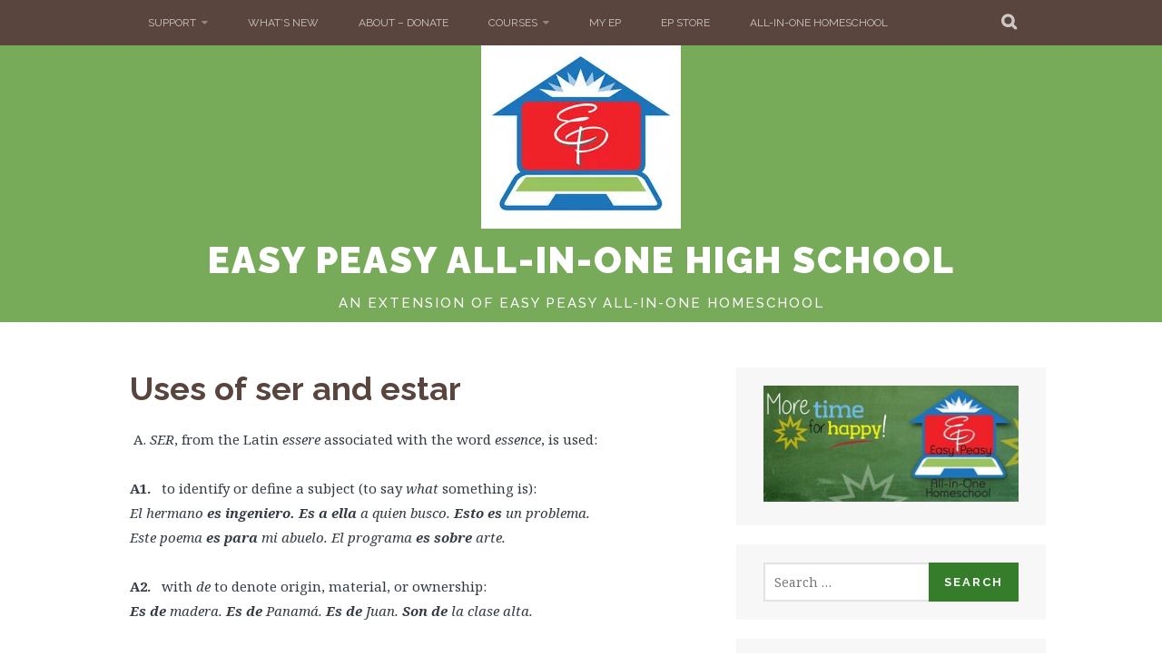

--- FILE ---
content_type: text/html; charset=UTF-8
request_url: https://allinonehighschool.com/uses-of-ser-and-estar/
body_size: 17177
content:
<!DOCTYPE html>
<html lang="en-US">
<head>
<meta charset="UTF-8">
<meta name="viewport" content="width=device-width, initial-scale=1">
<link rel="profile" href="http://gmpg.org/xfn/11">
<link rel="pingback" href="https://allinonehighschool.com/xmlrpc.php">
<title>Uses of ser and estar &#8211; Easy Peasy All-in-One High School</title>
<meta name='robots' content='max-image-preview:large' />
<link rel='dns-prefetch' href='//secure.gravatar.com' />
<link rel='dns-prefetch' href='//stats.wp.com' />
<link rel='dns-prefetch' href='//fonts-api.wp.com' />
<link rel='dns-prefetch' href='//widgets.wp.com' />
<link rel='dns-prefetch' href='//jetpack.wordpress.com' />
<link rel='dns-prefetch' href='//s0.wp.com' />
<link rel='dns-prefetch' href='//public-api.wordpress.com' />
<link rel='dns-prefetch' href='//0.gravatar.com' />
<link rel='dns-prefetch' href='//1.gravatar.com' />
<link rel='dns-prefetch' href='//2.gravatar.com' />
<link rel='preconnect' href='//i0.wp.com' />
<link rel='preconnect' href='//c0.wp.com' />
<link rel="alternate" type="application/rss+xml" title="Easy Peasy All-in-One High School &raquo; Feed" href="https://allinonehighschool.com/feed/" />
<link rel="alternate" type="application/rss+xml" title="Easy Peasy All-in-One High School &raquo; Comments Feed" href="https://allinonehighschool.com/comments/feed/" />
<link rel="alternate" title="oEmbed (JSON)" type="application/json+oembed" href="https://allinonehighschool.com/wp-json/oembed/1.0/embed?url=https%3A%2F%2Fallinonehighschool.com%2Fuses-of-ser-and-estar%2F" />
<link rel="alternate" title="oEmbed (XML)" type="text/xml+oembed" href="https://allinonehighschool.com/wp-json/oembed/1.0/embed?url=https%3A%2F%2Fallinonehighschool.com%2Fuses-of-ser-and-estar%2F&#038;format=xml" />
<link rel='stylesheet' id='all-css-dc19abd05dd765a62cefff8cfbffaf96' href='https://allinonehighschool.com/_static/??-eJyFkMuOQjEIQH9IJMb42Bg/xdSWUbS0jVCrfz+914VxMuqGBDgcCK2Az8koGUqFEuuBk2IrPose8Uop5Au6almcGXs0uhkIBXbQOBzIQO0eSdFrH3tUBmba80l7yp9mKDlGxTFCp/6SdiTpvhJdotH60xvgGmkW+giPl7xbfCIrzp9RcqjDvZHPPf478iLl5B8UjE/5pt8N/L5yDKh1r/7CxTh34CWbCqfBtJXNbLVcL5br+WL1C+y5lqY=' type='text/css' media='all' />
<style id='wp-polls-inline-css'>
.wp-polls .pollbar {
	margin: 1px;
	font-size: 6px;
	line-height: 8px;
	height: 8px;
	background-image: url('https://allinonehighschool.com/wp-content/plugins/wp-polls/images/default/pollbg.gif');
	border: 1px solid #c8c8c8;
}

/*# sourceURL=wp-polls-inline-css */
</style>
<style id='wp-img-auto-sizes-contain-inline-css'>
img:is([sizes=auto i],[sizes^="auto," i]){contain-intrinsic-size:3000px 1500px}
/*# sourceURL=wp-img-auto-sizes-contain-inline-css */
</style>
<style id='wp-emoji-styles-inline-css'>

	img.wp-smiley, img.emoji {
		display: inline !important;
		border: none !important;
		box-shadow: none !important;
		height: 1em !important;
		width: 1em !important;
		margin: 0 0.07em !important;
		vertical-align: -0.1em !important;
		background: none !important;
		padding: 0 !important;
	}
/*# sourceURL=wp-emoji-styles-inline-css */
</style>
<style id='wp-block-library-inline-css'>
:root{--wp-block-synced-color:#7a00df;--wp-block-synced-color--rgb:122,0,223;--wp-bound-block-color:var(--wp-block-synced-color);--wp-editor-canvas-background:#ddd;--wp-admin-theme-color:#007cba;--wp-admin-theme-color--rgb:0,124,186;--wp-admin-theme-color-darker-10:#006ba1;--wp-admin-theme-color-darker-10--rgb:0,107,160.5;--wp-admin-theme-color-darker-20:#005a87;--wp-admin-theme-color-darker-20--rgb:0,90,135;--wp-admin-border-width-focus:2px}@media (min-resolution:192dpi){:root{--wp-admin-border-width-focus:1.5px}}.wp-element-button{cursor:pointer}:root .has-very-light-gray-background-color{background-color:#eee}:root .has-very-dark-gray-background-color{background-color:#313131}:root .has-very-light-gray-color{color:#eee}:root .has-very-dark-gray-color{color:#313131}:root .has-vivid-green-cyan-to-vivid-cyan-blue-gradient-background{background:linear-gradient(135deg,#00d084,#0693e3)}:root .has-purple-crush-gradient-background{background:linear-gradient(135deg,#34e2e4,#4721fb 50%,#ab1dfe)}:root .has-hazy-dawn-gradient-background{background:linear-gradient(135deg,#faaca8,#dad0ec)}:root .has-subdued-olive-gradient-background{background:linear-gradient(135deg,#fafae1,#67a671)}:root .has-atomic-cream-gradient-background{background:linear-gradient(135deg,#fdd79a,#004a59)}:root .has-nightshade-gradient-background{background:linear-gradient(135deg,#330968,#31cdcf)}:root .has-midnight-gradient-background{background:linear-gradient(135deg,#020381,#2874fc)}:root{--wp--preset--font-size--normal:16px;--wp--preset--font-size--huge:42px}.has-regular-font-size{font-size:1em}.has-larger-font-size{font-size:2.625em}.has-normal-font-size{font-size:var(--wp--preset--font-size--normal)}.has-huge-font-size{font-size:var(--wp--preset--font-size--huge)}.has-text-align-center{text-align:center}.has-text-align-left{text-align:left}.has-text-align-right{text-align:right}.has-fit-text{white-space:nowrap!important}#end-resizable-editor-section{display:none}.aligncenter{clear:both}.items-justified-left{justify-content:flex-start}.items-justified-center{justify-content:center}.items-justified-right{justify-content:flex-end}.items-justified-space-between{justify-content:space-between}.screen-reader-text{border:0;clip-path:inset(50%);height:1px;margin:-1px;overflow:hidden;padding:0;position:absolute;width:1px;word-wrap:normal!important}.screen-reader-text:focus{background-color:#ddd;clip-path:none;color:#444;display:block;font-size:1em;height:auto;left:5px;line-height:normal;padding:15px 23px 14px;text-decoration:none;top:5px;width:auto;z-index:100000}html :where(.has-border-color){border-style:solid}html :where([style*=border-top-color]){border-top-style:solid}html :where([style*=border-right-color]){border-right-style:solid}html :where([style*=border-bottom-color]){border-bottom-style:solid}html :where([style*=border-left-color]){border-left-style:solid}html :where([style*=border-width]){border-style:solid}html :where([style*=border-top-width]){border-top-style:solid}html :where([style*=border-right-width]){border-right-style:solid}html :where([style*=border-bottom-width]){border-bottom-style:solid}html :where([style*=border-left-width]){border-left-style:solid}html :where(img[class*=wp-image-]){height:auto;max-width:100%}:where(figure){margin:0 0 1em}html :where(.is-position-sticky){--wp-admin--admin-bar--position-offset:var(--wp-admin--admin-bar--height,0px)}@media screen and (max-width:600px){html :where(.is-position-sticky){--wp-admin--admin-bar--position-offset:0px}}
.has-text-align-justify{text-align:justify;}

/*# sourceURL=wp-block-library-inline-css */
</style><style id='global-styles-inline-css'>
:root{--wp--preset--aspect-ratio--square: 1;--wp--preset--aspect-ratio--4-3: 4/3;--wp--preset--aspect-ratio--3-4: 3/4;--wp--preset--aspect-ratio--3-2: 3/2;--wp--preset--aspect-ratio--2-3: 2/3;--wp--preset--aspect-ratio--16-9: 16/9;--wp--preset--aspect-ratio--9-16: 9/16;--wp--preset--color--black: #000000;--wp--preset--color--cyan-bluish-gray: #abb8c3;--wp--preset--color--white: #ffffff;--wp--preset--color--pale-pink: #f78da7;--wp--preset--color--vivid-red: #cf2e2e;--wp--preset--color--luminous-vivid-orange: #ff6900;--wp--preset--color--luminous-vivid-amber: #fcb900;--wp--preset--color--light-green-cyan: #7bdcb5;--wp--preset--color--vivid-green-cyan: #00d084;--wp--preset--color--pale-cyan-blue: #8ed1fc;--wp--preset--color--vivid-cyan-blue: #0693e3;--wp--preset--color--vivid-purple: #9b51e0;--wp--preset--gradient--vivid-cyan-blue-to-vivid-purple: linear-gradient(135deg,rgb(6,147,227) 0%,rgb(155,81,224) 100%);--wp--preset--gradient--light-green-cyan-to-vivid-green-cyan: linear-gradient(135deg,rgb(122,220,180) 0%,rgb(0,208,130) 100%);--wp--preset--gradient--luminous-vivid-amber-to-luminous-vivid-orange: linear-gradient(135deg,rgb(252,185,0) 0%,rgb(255,105,0) 100%);--wp--preset--gradient--luminous-vivid-orange-to-vivid-red: linear-gradient(135deg,rgb(255,105,0) 0%,rgb(207,46,46) 100%);--wp--preset--gradient--very-light-gray-to-cyan-bluish-gray: linear-gradient(135deg,rgb(238,238,238) 0%,rgb(169,184,195) 100%);--wp--preset--gradient--cool-to-warm-spectrum: linear-gradient(135deg,rgb(74,234,220) 0%,rgb(151,120,209) 20%,rgb(207,42,186) 40%,rgb(238,44,130) 60%,rgb(251,105,98) 80%,rgb(254,248,76) 100%);--wp--preset--gradient--blush-light-purple: linear-gradient(135deg,rgb(255,206,236) 0%,rgb(152,150,240) 100%);--wp--preset--gradient--blush-bordeaux: linear-gradient(135deg,rgb(254,205,165) 0%,rgb(254,45,45) 50%,rgb(107,0,62) 100%);--wp--preset--gradient--luminous-dusk: linear-gradient(135deg,rgb(255,203,112) 0%,rgb(199,81,192) 50%,rgb(65,88,208) 100%);--wp--preset--gradient--pale-ocean: linear-gradient(135deg,rgb(255,245,203) 0%,rgb(182,227,212) 50%,rgb(51,167,181) 100%);--wp--preset--gradient--electric-grass: linear-gradient(135deg,rgb(202,248,128) 0%,rgb(113,206,126) 100%);--wp--preset--gradient--midnight: linear-gradient(135deg,rgb(2,3,129) 0%,rgb(40,116,252) 100%);--wp--preset--font-size--small: 13px;--wp--preset--font-size--medium: 20px;--wp--preset--font-size--large: 36px;--wp--preset--font-size--x-large: 42px;--wp--preset--font-family--albert-sans: 'Albert Sans', sans-serif;--wp--preset--font-family--alegreya: Alegreya, serif;--wp--preset--font-family--arvo: Arvo, serif;--wp--preset--font-family--bodoni-moda: 'Bodoni Moda', serif;--wp--preset--font-family--bricolage-grotesque: 'Bricolage Grotesque', sans-serif;--wp--preset--font-family--cabin: Cabin, sans-serif;--wp--preset--font-family--chivo: Chivo, sans-serif;--wp--preset--font-family--commissioner: Commissioner, sans-serif;--wp--preset--font-family--cormorant: Cormorant, serif;--wp--preset--font-family--courier-prime: 'Courier Prime', monospace;--wp--preset--font-family--crimson-pro: 'Crimson Pro', serif;--wp--preset--font-family--dm-mono: 'DM Mono', monospace;--wp--preset--font-family--dm-sans: 'DM Sans', sans-serif;--wp--preset--font-family--dm-serif-display: 'DM Serif Display', serif;--wp--preset--font-family--domine: Domine, serif;--wp--preset--font-family--eb-garamond: 'EB Garamond', serif;--wp--preset--font-family--epilogue: Epilogue, sans-serif;--wp--preset--font-family--fahkwang: Fahkwang, sans-serif;--wp--preset--font-family--figtree: Figtree, sans-serif;--wp--preset--font-family--fira-sans: 'Fira Sans', sans-serif;--wp--preset--font-family--fjalla-one: 'Fjalla One', sans-serif;--wp--preset--font-family--fraunces: Fraunces, serif;--wp--preset--font-family--gabarito: Gabarito, system-ui;--wp--preset--font-family--ibm-plex-mono: 'IBM Plex Mono', monospace;--wp--preset--font-family--ibm-plex-sans: 'IBM Plex Sans', sans-serif;--wp--preset--font-family--ibarra-real-nova: 'Ibarra Real Nova', serif;--wp--preset--font-family--instrument-serif: 'Instrument Serif', serif;--wp--preset--font-family--inter: Inter, sans-serif;--wp--preset--font-family--josefin-sans: 'Josefin Sans', sans-serif;--wp--preset--font-family--jost: Jost, sans-serif;--wp--preset--font-family--libre-baskerville: 'Libre Baskerville', serif;--wp--preset--font-family--libre-franklin: 'Libre Franklin', sans-serif;--wp--preset--font-family--literata: Literata, serif;--wp--preset--font-family--lora: Lora, serif;--wp--preset--font-family--merriweather: Merriweather, serif;--wp--preset--font-family--montserrat: Montserrat, sans-serif;--wp--preset--font-family--newsreader: Newsreader, serif;--wp--preset--font-family--noto-sans-mono: 'Noto Sans Mono', sans-serif;--wp--preset--font-family--nunito: Nunito, sans-serif;--wp--preset--font-family--open-sans: 'Open Sans', sans-serif;--wp--preset--font-family--overpass: Overpass, sans-serif;--wp--preset--font-family--pt-serif: 'PT Serif', serif;--wp--preset--font-family--petrona: Petrona, serif;--wp--preset--font-family--piazzolla: Piazzolla, serif;--wp--preset--font-family--playfair-display: 'Playfair Display', serif;--wp--preset--font-family--plus-jakarta-sans: 'Plus Jakarta Sans', sans-serif;--wp--preset--font-family--poppins: Poppins, sans-serif;--wp--preset--font-family--raleway: Raleway, sans-serif;--wp--preset--font-family--roboto: Roboto, sans-serif;--wp--preset--font-family--roboto-slab: 'Roboto Slab', serif;--wp--preset--font-family--rubik: Rubik, sans-serif;--wp--preset--font-family--rufina: Rufina, serif;--wp--preset--font-family--sora: Sora, sans-serif;--wp--preset--font-family--source-sans-3: 'Source Sans 3', sans-serif;--wp--preset--font-family--source-serif-4: 'Source Serif 4', serif;--wp--preset--font-family--space-mono: 'Space Mono', monospace;--wp--preset--font-family--syne: Syne, sans-serif;--wp--preset--font-family--texturina: Texturina, serif;--wp--preset--font-family--urbanist: Urbanist, sans-serif;--wp--preset--font-family--work-sans: 'Work Sans', sans-serif;--wp--preset--spacing--20: 0.44rem;--wp--preset--spacing--30: 0.67rem;--wp--preset--spacing--40: 1rem;--wp--preset--spacing--50: 1.5rem;--wp--preset--spacing--60: 2.25rem;--wp--preset--spacing--70: 3.38rem;--wp--preset--spacing--80: 5.06rem;--wp--preset--shadow--natural: 6px 6px 9px rgba(0, 0, 0, 0.2);--wp--preset--shadow--deep: 12px 12px 50px rgba(0, 0, 0, 0.4);--wp--preset--shadow--sharp: 6px 6px 0px rgba(0, 0, 0, 0.2);--wp--preset--shadow--outlined: 6px 6px 0px -3px rgb(255, 255, 255), 6px 6px rgb(0, 0, 0);--wp--preset--shadow--crisp: 6px 6px 0px rgb(0, 0, 0);}:where(.is-layout-flex){gap: 0.5em;}:where(.is-layout-grid){gap: 0.5em;}body .is-layout-flex{display: flex;}.is-layout-flex{flex-wrap: wrap;align-items: center;}.is-layout-flex > :is(*, div){margin: 0;}body .is-layout-grid{display: grid;}.is-layout-grid > :is(*, div){margin: 0;}:where(.wp-block-columns.is-layout-flex){gap: 2em;}:where(.wp-block-columns.is-layout-grid){gap: 2em;}:where(.wp-block-post-template.is-layout-flex){gap: 1.25em;}:where(.wp-block-post-template.is-layout-grid){gap: 1.25em;}.has-black-color{color: var(--wp--preset--color--black) !important;}.has-cyan-bluish-gray-color{color: var(--wp--preset--color--cyan-bluish-gray) !important;}.has-white-color{color: var(--wp--preset--color--white) !important;}.has-pale-pink-color{color: var(--wp--preset--color--pale-pink) !important;}.has-vivid-red-color{color: var(--wp--preset--color--vivid-red) !important;}.has-luminous-vivid-orange-color{color: var(--wp--preset--color--luminous-vivid-orange) !important;}.has-luminous-vivid-amber-color{color: var(--wp--preset--color--luminous-vivid-amber) !important;}.has-light-green-cyan-color{color: var(--wp--preset--color--light-green-cyan) !important;}.has-vivid-green-cyan-color{color: var(--wp--preset--color--vivid-green-cyan) !important;}.has-pale-cyan-blue-color{color: var(--wp--preset--color--pale-cyan-blue) !important;}.has-vivid-cyan-blue-color{color: var(--wp--preset--color--vivid-cyan-blue) !important;}.has-vivid-purple-color{color: var(--wp--preset--color--vivid-purple) !important;}.has-black-background-color{background-color: var(--wp--preset--color--black) !important;}.has-cyan-bluish-gray-background-color{background-color: var(--wp--preset--color--cyan-bluish-gray) !important;}.has-white-background-color{background-color: var(--wp--preset--color--white) !important;}.has-pale-pink-background-color{background-color: var(--wp--preset--color--pale-pink) !important;}.has-vivid-red-background-color{background-color: var(--wp--preset--color--vivid-red) !important;}.has-luminous-vivid-orange-background-color{background-color: var(--wp--preset--color--luminous-vivid-orange) !important;}.has-luminous-vivid-amber-background-color{background-color: var(--wp--preset--color--luminous-vivid-amber) !important;}.has-light-green-cyan-background-color{background-color: var(--wp--preset--color--light-green-cyan) !important;}.has-vivid-green-cyan-background-color{background-color: var(--wp--preset--color--vivid-green-cyan) !important;}.has-pale-cyan-blue-background-color{background-color: var(--wp--preset--color--pale-cyan-blue) !important;}.has-vivid-cyan-blue-background-color{background-color: var(--wp--preset--color--vivid-cyan-blue) !important;}.has-vivid-purple-background-color{background-color: var(--wp--preset--color--vivid-purple) !important;}.has-black-border-color{border-color: var(--wp--preset--color--black) !important;}.has-cyan-bluish-gray-border-color{border-color: var(--wp--preset--color--cyan-bluish-gray) !important;}.has-white-border-color{border-color: var(--wp--preset--color--white) !important;}.has-pale-pink-border-color{border-color: var(--wp--preset--color--pale-pink) !important;}.has-vivid-red-border-color{border-color: var(--wp--preset--color--vivid-red) !important;}.has-luminous-vivid-orange-border-color{border-color: var(--wp--preset--color--luminous-vivid-orange) !important;}.has-luminous-vivid-amber-border-color{border-color: var(--wp--preset--color--luminous-vivid-amber) !important;}.has-light-green-cyan-border-color{border-color: var(--wp--preset--color--light-green-cyan) !important;}.has-vivid-green-cyan-border-color{border-color: var(--wp--preset--color--vivid-green-cyan) !important;}.has-pale-cyan-blue-border-color{border-color: var(--wp--preset--color--pale-cyan-blue) !important;}.has-vivid-cyan-blue-border-color{border-color: var(--wp--preset--color--vivid-cyan-blue) !important;}.has-vivid-purple-border-color{border-color: var(--wp--preset--color--vivid-purple) !important;}.has-vivid-cyan-blue-to-vivid-purple-gradient-background{background: var(--wp--preset--gradient--vivid-cyan-blue-to-vivid-purple) !important;}.has-light-green-cyan-to-vivid-green-cyan-gradient-background{background: var(--wp--preset--gradient--light-green-cyan-to-vivid-green-cyan) !important;}.has-luminous-vivid-amber-to-luminous-vivid-orange-gradient-background{background: var(--wp--preset--gradient--luminous-vivid-amber-to-luminous-vivid-orange) !important;}.has-luminous-vivid-orange-to-vivid-red-gradient-background{background: var(--wp--preset--gradient--luminous-vivid-orange-to-vivid-red) !important;}.has-very-light-gray-to-cyan-bluish-gray-gradient-background{background: var(--wp--preset--gradient--very-light-gray-to-cyan-bluish-gray) !important;}.has-cool-to-warm-spectrum-gradient-background{background: var(--wp--preset--gradient--cool-to-warm-spectrum) !important;}.has-blush-light-purple-gradient-background{background: var(--wp--preset--gradient--blush-light-purple) !important;}.has-blush-bordeaux-gradient-background{background: var(--wp--preset--gradient--blush-bordeaux) !important;}.has-luminous-dusk-gradient-background{background: var(--wp--preset--gradient--luminous-dusk) !important;}.has-pale-ocean-gradient-background{background: var(--wp--preset--gradient--pale-ocean) !important;}.has-electric-grass-gradient-background{background: var(--wp--preset--gradient--electric-grass) !important;}.has-midnight-gradient-background{background: var(--wp--preset--gradient--midnight) !important;}.has-small-font-size{font-size: var(--wp--preset--font-size--small) !important;}.has-medium-font-size{font-size: var(--wp--preset--font-size--medium) !important;}.has-large-font-size{font-size: var(--wp--preset--font-size--large) !important;}.has-x-large-font-size{font-size: var(--wp--preset--font-size--x-large) !important;}.has-albert-sans-font-family{font-family: var(--wp--preset--font-family--albert-sans) !important;}.has-alegreya-font-family{font-family: var(--wp--preset--font-family--alegreya) !important;}.has-arvo-font-family{font-family: var(--wp--preset--font-family--arvo) !important;}.has-bodoni-moda-font-family{font-family: var(--wp--preset--font-family--bodoni-moda) !important;}.has-bricolage-grotesque-font-family{font-family: var(--wp--preset--font-family--bricolage-grotesque) !important;}.has-cabin-font-family{font-family: var(--wp--preset--font-family--cabin) !important;}.has-chivo-font-family{font-family: var(--wp--preset--font-family--chivo) !important;}.has-commissioner-font-family{font-family: var(--wp--preset--font-family--commissioner) !important;}.has-cormorant-font-family{font-family: var(--wp--preset--font-family--cormorant) !important;}.has-courier-prime-font-family{font-family: var(--wp--preset--font-family--courier-prime) !important;}.has-crimson-pro-font-family{font-family: var(--wp--preset--font-family--crimson-pro) !important;}.has-dm-mono-font-family{font-family: var(--wp--preset--font-family--dm-mono) !important;}.has-dm-sans-font-family{font-family: var(--wp--preset--font-family--dm-sans) !important;}.has-dm-serif-display-font-family{font-family: var(--wp--preset--font-family--dm-serif-display) !important;}.has-domine-font-family{font-family: var(--wp--preset--font-family--domine) !important;}.has-eb-garamond-font-family{font-family: var(--wp--preset--font-family--eb-garamond) !important;}.has-epilogue-font-family{font-family: var(--wp--preset--font-family--epilogue) !important;}.has-fahkwang-font-family{font-family: var(--wp--preset--font-family--fahkwang) !important;}.has-figtree-font-family{font-family: var(--wp--preset--font-family--figtree) !important;}.has-fira-sans-font-family{font-family: var(--wp--preset--font-family--fira-sans) !important;}.has-fjalla-one-font-family{font-family: var(--wp--preset--font-family--fjalla-one) !important;}.has-fraunces-font-family{font-family: var(--wp--preset--font-family--fraunces) !important;}.has-gabarito-font-family{font-family: var(--wp--preset--font-family--gabarito) !important;}.has-ibm-plex-mono-font-family{font-family: var(--wp--preset--font-family--ibm-plex-mono) !important;}.has-ibm-plex-sans-font-family{font-family: var(--wp--preset--font-family--ibm-plex-sans) !important;}.has-ibarra-real-nova-font-family{font-family: var(--wp--preset--font-family--ibarra-real-nova) !important;}.has-instrument-serif-font-family{font-family: var(--wp--preset--font-family--instrument-serif) !important;}.has-inter-font-family{font-family: var(--wp--preset--font-family--inter) !important;}.has-josefin-sans-font-family{font-family: var(--wp--preset--font-family--josefin-sans) !important;}.has-jost-font-family{font-family: var(--wp--preset--font-family--jost) !important;}.has-libre-baskerville-font-family{font-family: var(--wp--preset--font-family--libre-baskerville) !important;}.has-libre-franklin-font-family{font-family: var(--wp--preset--font-family--libre-franklin) !important;}.has-literata-font-family{font-family: var(--wp--preset--font-family--literata) !important;}.has-lora-font-family{font-family: var(--wp--preset--font-family--lora) !important;}.has-merriweather-font-family{font-family: var(--wp--preset--font-family--merriweather) !important;}.has-montserrat-font-family{font-family: var(--wp--preset--font-family--montserrat) !important;}.has-newsreader-font-family{font-family: var(--wp--preset--font-family--newsreader) !important;}.has-noto-sans-mono-font-family{font-family: var(--wp--preset--font-family--noto-sans-mono) !important;}.has-nunito-font-family{font-family: var(--wp--preset--font-family--nunito) !important;}.has-open-sans-font-family{font-family: var(--wp--preset--font-family--open-sans) !important;}.has-overpass-font-family{font-family: var(--wp--preset--font-family--overpass) !important;}.has-pt-serif-font-family{font-family: var(--wp--preset--font-family--pt-serif) !important;}.has-petrona-font-family{font-family: var(--wp--preset--font-family--petrona) !important;}.has-piazzolla-font-family{font-family: var(--wp--preset--font-family--piazzolla) !important;}.has-playfair-display-font-family{font-family: var(--wp--preset--font-family--playfair-display) !important;}.has-plus-jakarta-sans-font-family{font-family: var(--wp--preset--font-family--plus-jakarta-sans) !important;}.has-poppins-font-family{font-family: var(--wp--preset--font-family--poppins) !important;}.has-raleway-font-family{font-family: var(--wp--preset--font-family--raleway) !important;}.has-roboto-font-family{font-family: var(--wp--preset--font-family--roboto) !important;}.has-roboto-slab-font-family{font-family: var(--wp--preset--font-family--roboto-slab) !important;}.has-rubik-font-family{font-family: var(--wp--preset--font-family--rubik) !important;}.has-rufina-font-family{font-family: var(--wp--preset--font-family--rufina) !important;}.has-sora-font-family{font-family: var(--wp--preset--font-family--sora) !important;}.has-source-sans-3-font-family{font-family: var(--wp--preset--font-family--source-sans-3) !important;}.has-source-serif-4-font-family{font-family: var(--wp--preset--font-family--source-serif-4) !important;}.has-space-mono-font-family{font-family: var(--wp--preset--font-family--space-mono) !important;}.has-syne-font-family{font-family: var(--wp--preset--font-family--syne) !important;}.has-texturina-font-family{font-family: var(--wp--preset--font-family--texturina) !important;}.has-urbanist-font-family{font-family: var(--wp--preset--font-family--urbanist) !important;}.has-work-sans-font-family{font-family: var(--wp--preset--font-family--work-sans) !important;}
/*# sourceURL=global-styles-inline-css */
</style>

<style id='classic-theme-styles-inline-css'>
/*! This file is auto-generated */
.wp-block-button__link{color:#fff;background-color:#32373c;border-radius:9999px;box-shadow:none;text-decoration:none;padding:calc(.667em + 2px) calc(1.333em + 2px);font-size:1.125em}.wp-block-file__button{background:#32373c;color:#fff;text-decoration:none}
/*# sourceURL=/wp-includes/css/classic-themes.min.css */
</style>
<link rel='stylesheet' id='plane-fonts-css' href='https://fonts-api.wp.com/css?family=Raleway%3A400%2C500%2C700%2C900%7CNoto+Serif%3A400%2C700%2C400italic%2C700italic&#038;subset=latin%2Clatin-ext&#038;ver=6.9' media='all' />
<style id='jetpack-global-styles-frontend-style-inline-css'>
:root { --font-headings: unset; --font-base: unset; --font-headings-default: -apple-system,BlinkMacSystemFont,"Segoe UI",Roboto,Oxygen-Sans,Ubuntu,Cantarell,"Helvetica Neue",sans-serif; --font-base-default: -apple-system,BlinkMacSystemFont,"Segoe UI",Roboto,Oxygen-Sans,Ubuntu,Cantarell,"Helvetica Neue",sans-serif;}
/*# sourceURL=jetpack-global-styles-frontend-style-inline-css */
</style>
<script type="text/javascript" id="jetpack-mu-wpcom-settings-js-before">
/* <![CDATA[ */
var JETPACK_MU_WPCOM_SETTINGS = {"assetsUrl":"https://allinonehighschool.com/wp-content/mu-plugins/wpcomsh/jetpack_vendor/automattic/jetpack-mu-wpcom/src/build/"};
//# sourceURL=jetpack-mu-wpcom-settings-js-before
/* ]]> */
</script>
<script type="text/javascript" src="https://allinonehighschool.com/wp-includes/js/jquery/jquery.min.js?ver=3.7.1" id="jquery-core-js"></script>
<script type='text/javascript'  src='https://allinonehighschool.com/wp-includes/js/jquery/jquery-migrate.min.js?m=1686289764'></script>
<link rel="https://api.w.org/" href="https://allinonehighschool.com/wp-json/" /><link rel="alternate" title="JSON" type="application/json" href="https://allinonehighschool.com/wp-json/wp/v2/pages/13297" /><link rel="EditURI" type="application/rsd+xml" title="RSD" href="https://allinonehighschool.com/xmlrpc.php?rsd" />

<link rel="canonical" href="https://allinonehighschool.com/uses-of-ser-and-estar/" />
<link rel='shortlink' href='https://wp.me/P3x57Z-3st' />
	<style>img#wpstats{display:none}</style>
		<meta name="description" content=" A. SER, from the Latin essere associated with the word essence, is used: A1.   to identify or define a subject (to say what something is): El hermano es ingeniero. Es a ella a quien busco. Esto es un problema. Este poema es para mi abuelo. El programa es sobre arte. A2.   with de to denote origin, material, or ownership: Es de madera. Es de Panamá. Es de Juan. Son de la clase alta. A3.   only with adjectives that denote essential or defining qualities&hellip;" />
<link rel="amphtml" href="https://allinonehighschool.com/uses-of-ser-and-estar/?amp">
<!-- Jetpack Open Graph Tags -->
<meta property="og:type" content="article" />
<meta property="og:title" content="Uses of ser and estar" />
<meta property="og:url" content="https://allinonehighschool.com/uses-of-ser-and-estar/" />
<meta property="og:description" content=" A. SER, from the Latin essere associated with the word essence, is used: A1.   to identify or define a subject (to say what something is): El hermano es ingeniero. Es a ella a quien busco. Esto es…" />
<meta property="article:published_time" content="2018-11-13T20:21:44+00:00" />
<meta property="article:modified_time" content="2018-11-13T20:21:44+00:00" />
<meta property="og:site_name" content="Easy Peasy All-in-One High School" />
<meta property="og:image" content="https://web.archive.org/web/20180327095513/http://www.bowdoin.edu:80/hispanic-studies/tools/imindex/flechder.gif" />
<meta property="og:image:width" content="5" />
<meta property="og:image:height" content="8" />
<meta property="og:image:alt" content="~" />
<meta property="og:locale" content="en_US" />
<meta name="twitter:text:title" content="Uses of ser and estar" />
<meta name="twitter:image" content="https://web.archive.org/web/20180327095513/http://www.bowdoin.edu:80/hispanic-studies/tools/imindex/flechder.gif?w=144" />
<meta name="twitter:image:alt" content="~" />
<meta name="twitter:card" content="summary" />

<!-- End Jetpack Open Graph Tags -->
<style type="text/css" id="custom-colors-css">.site-main .post-navigation a:hover{background-color:transparent !important}@media only screen and (min-width:767px){.nav-menu ul ul a{color:#333}}@media only screen and (max-width:767px){.nav-menu ul ul li:hover>a,.nav-menu ul ul li.current_page_item>a,.nav-menu ul ul li.current-menu-item>a,.nav-menu ul ul li.current-menu-ancestor>a,.nav-menu ul ul li.current_page_ancestor>a,.nav-menu ul ul li.current-post-parent>a{opacity:1}}.site-footer,.footer-widget-area .widget-title,.site-footer a:hover{color:#fff}.nav-menu>ul>li>a{color:#fff}.site-title a,.site-title a:hover{color:#2d2d2d}.site-main .post-navigation a:hover,.site-main .post-navigation a:focus{background:#f7f7f7}blockquote p{color:#828a8c}blockquote cite{color:#384750}.site-description{color:#272e34}.site-top,.site-footer,.search-expand{background-color:#59453e}h1,h2,h3,h4,h5,h6,.entry-title a{color:#59453e}.entry-meta a:hover,.entry-meta a:focus,.page-links a{color:#59453e}.site-main .comment-navigation a,.site-main .paging-navigation a,.site-main .post-navigation a,.site-main .post-navigation .meta-nav{color:#59453e}.widget-title a{color:#59453e}a,.site-main .post-navigation a,.entry-meta,.comment-meta{color:#0874a9}.widget_flickr #flickr_badge_uber_wrapper td a:last-child{color:#0770a5}button,input[type=button],input[type=reset],input[type=submit],#infinite-handle span{background-color:#357c2b}.more-link a:hover,.more-link a:focus,.page-links a:hover,.page-links a:focus{background-color:#357c2b}.site-main .comment-navigation a:hover,.site-main .comment-navigation a:focus,.site-main .paging-navigation a:hover,.site-main .paging-navigation a:focus,.site-main .post-navigation a:hover,.site-main .post-navigation a:focus{background-color:#357c2b}a:hover,a:active,.menu ul ul li>a:hover,.nav-menu ul ul li:hover>a,.nav-menu ul ul li.focus a,.nav-menu ul ul li.current_page_item>a,.nav-menu ul ul li.current-menu-item>a,.nav-menu ul ul li.current-menu-ancestor>a,.nav-menu ul ul li.current_page_ancestor>a,.nav-menu ul ul li.current-post-parent>a,.entry-title a:hover,.entry-title a:focus{color:#357c2b}.site-main .post-navigation a:hover,.site-main .post-navigation a:focus{color:#327929}.widget_flickr #flickr_badge_uber_wrapper td a:last-child:hover{color:#327929}.site-header{background-color:#77ab59}.site-footer a{color:#abcb99}.footer-widget-area .widget_flickr #flickr_badge_uber_wrapper td a:last-child{color:#abcb99}</style>
<link rel="icon" href="https://i0.wp.com/allinonehighschool.com/wp-content/uploads/2017/03/cropped-eplogofinalnowords-01-1.jpg?fit=32%2C32&#038;ssl=1" sizes="32x32" />
<link rel="icon" href="https://i0.wp.com/allinonehighschool.com/wp-content/uploads/2017/03/cropped-eplogofinalnowords-01-1.jpg?fit=192%2C192&#038;ssl=1" sizes="192x192" />
<link rel="apple-touch-icon" href="https://i0.wp.com/allinonehighschool.com/wp-content/uploads/2017/03/cropped-eplogofinalnowords-01-1.jpg?fit=180%2C180&#038;ssl=1" />
<meta name="msapplication-TileImage" content="https://i0.wp.com/allinonehighschool.com/wp-content/uploads/2017/03/cropped-eplogofinalnowords-01-1.jpg?fit=270%2C270&#038;ssl=1" />
<style type="text/css" id="wp-custom-css">/*
Welcome to Custom CSS!

To learn how this works, see http://wp.me/PEmnE-Bt
*/
/*Background Color #FFBF00 yellow*/
.page-id-7587,
.page-id-25271,
.page-id-27347,
.page-id-20495,
.page-id-54794,
.page-id-8670,
.page-id-63057,
.page-id-8429,
.page-id-13232,
.page-id-22007,
.page-id-9442,
.page-id-9308,
.page-id-29695,
.page-id-7319,
.page-id-32561,
.page-id-31309,
.page-id-38146,
.page-id-38387,
.page-id-39154,
.page-id-38804,
.page-id-39281,
.page-id-39350,
.page-id-39359,
.page-id-39372,
.page-id-39381,
.page-id-39394,
.page-id-39401,
.page-id-39424,
.page-id-40167{
border: 20px solid #EE4B2B;
}
/*end Background Color*/

.site-title a, .site-description {
	color: white;
}
.site-title {
	font-size: 4rem;
}

.site-header {
	min-height: 0;
	padding: 0;
}

.site-header .site-branding {
    padding: 0 0;
}

.site-title a, .site-description {
	color: white;  text-decoration: none;
}

h1 a {text-decoration: none;}
h2 a {text-decoration: none;}

a {text-decoration: underline;}

.menu-side-bar-container a {text-decoration:  none;}</style></head>

<body class="wp-singular page-template-default page page-id-13297 wp-custom-logo wp-theme-plane comments-closed custom-colors has-site-logo">
	<a class="skip-link screen-reader-text" href="#content">Skip to content</a>

	<div class="site-top">
		<div class="content-wrapper">
			<nav id="site-navigation" class="main-navigation" role="navigation">
				<button class="menu-toggle" aria-controls="menu" aria-expanded="false"><span class="screen-reader-text">Primary Menu</span></button>
				<div class="nav-menu"><ul id="menu-top" class="menu"><li id="menu-item-21448" class="menu-item menu-item-type-custom menu-item-object-custom menu-item-has-children menu-item-21448"><a href="https://allinonehomeschool.com/faq-contact/">Support</a>
<ul class="sub-menu">
	<li id="menu-item-21455" class="menu-item menu-item-type-custom menu-item-object-custom menu-item-21455"><a href="https://allinonehomeschool.com/faq-contact/">Got a Question? (FAQ)</a></li>
	<li id="menu-item-38522" class="menu-item menu-item-type-custom menu-item-object-custom menu-item-38522"><a href="https://allinonehomeschool.com/welcome/">Welcome!</a></li>
	<li id="menu-item-22478" class="menu-item menu-item-type-custom menu-item-object-custom menu-item-22478"><a href="https://myepassignments.com/pages/getStarted.html">Get Started</a></li>
	<li id="menu-item-23821" class="menu-item menu-item-type-custom menu-item-object-custom menu-item-23821"><a href="https://allinonehighschool.com/overview-high-school/">Overview</a></li>
	<li id="menu-item-21458" class="menu-item menu-item-type-custom menu-item-object-custom menu-item-21458"><a href="https://allinonehighschool.com/college/">Highschool/College</a></li>
	<li id="menu-item-21457" class="menu-item menu-item-type-custom menu-item-object-custom menu-item-21457"><a href="https://allinonehighschool.com/the-print-page-high-school/">Printables</a></li>
</ul>
</li>
<li id="menu-item-21450" class="menu-item menu-item-type-custom menu-item-object-custom menu-item-21450"><a href="https://allinonehomeschool.com/whats-new/">What&#8217;s New</a></li>
<li id="menu-item-21453" class="menu-item menu-item-type-custom menu-item-object-custom menu-item-21453"><a href="https://allinonehighschool.com/about-donate/">About &#8211; Donate</a></li>
<li id="menu-item-21454" class="menu-item menu-item-type-custom menu-item-object-custom menu-item-has-children menu-item-21454"><a href="https://allinonehighschool.com/full-curriculum/">Courses</a>
<ul class="sub-menu">
	<li id="menu-item-21462" class="menu-item menu-item-type-custom menu-item-object-custom menu-item-21462"><a href="https://allinonehighschool.com/foundations/">Foundations</a></li>
	<li id="menu-item-23667" class="menu-item menu-item-type-post_type menu-item-object-page menu-item-23667"><a href="https://allinonehighschool.com/cornerstone/">Cornerstone</a></li>
	<li id="menu-item-21463" class="menu-item menu-item-type-custom menu-item-object-custom menu-item-has-children menu-item-21463"><a href="https://allinonehighschool.com/bible-2/">Bible</a>
	<ul class="sub-menu">
		<li id="menu-item-21464" class="menu-item menu-item-type-custom menu-item-object-custom menu-item-21464"><a href="https://allinonehighschool.com/bible-2/bible/">Bible 1</a></li>
		<li id="menu-item-21465" class="menu-item menu-item-type-custom menu-item-object-custom menu-item-21465"><a href="https://allinonehighschool.com/bible-2/bible-2/">Bible 2</a></li>
		<li id="menu-item-21466" class="menu-item menu-item-type-custom menu-item-object-custom menu-item-21466"><a href="https://allinonehighschool.com/bible-2/bible-3/">Bible 3</a></li>
		<li id="menu-item-21467" class="menu-item menu-item-type-custom menu-item-object-custom menu-item-21467"><a href="https://allinonehighschool.com/bible-4/">Bible 4</a></li>
		<li id="menu-item-26488" class="menu-item menu-item-type-post_type menu-item-object-page menu-item-26488"><a href="https://allinonehighschool.com/apologetics/">Apologetics</a></li>
		<li id="menu-item-21843" class="menu-item menu-item-type-custom menu-item-object-custom menu-item-has-children menu-item-21843"><a href="https://allinonehighschool.com/introduction-to-biblical-hebrew/">Biblical Hebrew</a>
		<ul class="sub-menu">
			<li id="menu-item-26228" class="menu-item menu-item-type-post_type menu-item-object-page menu-item-26228"><a href="https://allinonehighschool.com/introduction-to-biblical-hebrew-2/">Biblical Hebrew 2</a></li>
		</ul>
</li>
		<li id="menu-item-25666" class="menu-item menu-item-type-custom menu-item-object-custom menu-item-has-children menu-item-25666"><a href="https://allinonehomeschool.com/lees-books/">Lee&#8217;s Bible Teachings</a>
		<ul class="sub-menu">
			<li id="menu-item-31388" class="menu-item menu-item-type-custom menu-item-object-custom menu-item-31388"><a href="https://allinonehomeschool.com/disciples-of-christ/">Disciples of Christ</a></li>
			<li id="menu-item-21468" class="menu-item menu-item-type-custom menu-item-object-custom menu-item-has-children menu-item-21468"><a href="https://allinonehomeschool.com/good-morning-lord/">Good Morning, Lord!</a>
			<ul class="sub-menu">
				<li id="menu-item-31341" class="menu-item menu-item-type-custom menu-item-object-custom menu-item-31341"><a href="https://allinonehomeschool.com/good-morning-lord-year-2/">GML! second year</a></li>
				<li id="menu-item-32207" class="menu-item menu-item-type-custom menu-item-object-custom menu-item-32207"><a href="https://allinonehomeschool.com/good-morning-lord-year-3/">GML! third year</a></li>
				<li id="menu-item-37371" class="menu-item menu-item-type-custom menu-item-object-custom menu-item-37371"><a href="https://allinonehomeschool.com/good-morning-lord-year-4/">GML! New Testament</a></li>
			</ul>
</li>
			<li id="menu-item-26229" class="menu-item menu-item-type-custom menu-item-object-custom menu-item-26229"><a href="https://allinonehomeschool.com/daily-reminder/">By Way of Reminder</a></li>
			<li id="menu-item-22254" class="menu-item menu-item-type-custom menu-item-object-custom menu-item-22254"><a href="https://allinonehighschool.com/september-studies/">September Studies</a></li>
			<li id="menu-item-41175" class="menu-item menu-item-type-custom menu-item-object-custom menu-item-41175"><a href="https://allinonehomeschool.com/the-story/">THE Story</a></li>
		</ul>
</li>
	</ul>
</li>
	<li id="menu-item-21470" class="menu-item menu-item-type-custom menu-item-object-custom menu-item-has-children menu-item-21470"><a href="https://allinonehighschool.com/full-curriculum/computer/">Computer</a>
	<ul class="sub-menu">
		<li id="menu-item-21471" class="menu-item menu-item-type-custom menu-item-object-custom menu-item-21471"><a href="https://allinonehighschool.com/html-5-on-ep-all-in-one/">HTML-CSS-Javascript</a></li>
	</ul>
</li>
	<li id="menu-item-21472" class="menu-item menu-item-type-custom menu-item-object-custom menu-item-has-children menu-item-21472"><a href="https://allinonehighschool.com/full-curriculum/english/">English</a>
	<ul class="sub-menu">
		<li id="menu-item-21473" class="menu-item menu-item-type-custom menu-item-object-custom menu-item-21473"><a href="https://allinonehighschool.com/litandcomp1/">Literature and Composition I</a></li>
		<li id="menu-item-24973" class="menu-item menu-item-type-post_type menu-item-object-page menu-item-24973"><a href="https://allinonehighschool.com/ep-lit-and-comp-ii/">EP Literature and Composition II</a></li>
		<li id="menu-item-21475" class="menu-item menu-item-type-custom menu-item-object-custom menu-item-21475"><a href="https://allinonehighschool.com/american-literature/">American Literature</a></li>
		<li id="menu-item-21476" class="menu-item menu-item-type-custom menu-item-object-custom menu-item-21476"><a href="https://allinonehighschool.com/british-literature/">British Literature</a></li>
		<li id="menu-item-21477" class="menu-item menu-item-type-custom menu-item-object-custom menu-item-21477"><a href="https://allinonehighschool.com/advanced-literature-and-composition/">Advanced Literature and Composition</a></li>
	</ul>
</li>
	<li id="menu-item-21478" class="menu-item menu-item-type-custom menu-item-object-custom menu-item-has-children menu-item-21478"><a href="https://allinonehighschool.com/full-curriculum/history/">History</a>
	<ul class="sub-menu">
		<li id="menu-item-21479" class="menu-item menu-item-type-custom menu-item-object-custom menu-item-21479"><a href="https://allinonehighschool.com/world-history/">World History</a></li>
		<li id="menu-item-21480" class="menu-item menu-item-type-custom menu-item-object-custom menu-item-21480"><a href="https://allinonehighschool.com/early-american-history/">Early American History</a></li>
		<li id="menu-item-21481" class="menu-item menu-item-type-custom menu-item-object-custom menu-item-21481"><a href="https://allinonehighschool.com/geographyculturesgovernment/">Comparative Government</a></li>
		<li id="menu-item-21482" class="menu-item menu-item-type-custom menu-item-object-custom menu-item-21482"><a href="https://allinonehighschool.com/modern-american-history/">Modern American History</a></li>
	</ul>
</li>
	<li id="menu-item-21483" class="menu-item menu-item-type-custom menu-item-object-custom menu-item-has-children menu-item-21483"><a href="https://allinonehighschool.com/full-curriculum/spanish/">Humanities</a>
	<ul class="sub-menu">
		<li id="menu-item-21484" class="menu-item menu-item-type-custom menu-item-object-custom menu-item-21484"><a href="https://allinonehighschool.com/full-curriculum/spanish/art-appreciation/">Art Appreciation</a></li>
		<li id="menu-item-21485" class="menu-item menu-item-type-custom menu-item-object-custom menu-item-21485"><a href="https://allinonehighschool.com/drawing-professionally/">Drawing Professionally</a></li>
		<li id="menu-item-21486" class="menu-item menu-item-type-custom menu-item-object-custom menu-item-21486"><a href="https://allinonehighschool.com/music-appreciation-2/">Music Appreciation</a></li>
		<li id="menu-item-21487" class="menu-item menu-item-type-custom menu-item-object-custom menu-item-21487"><a href="https://allinonehighschool.com/spanish-1-2018/">Spanish 1</a></li>
		<li id="menu-item-21488" class="menu-item menu-item-type-custom menu-item-object-custom menu-item-21488"><a href="https://allinonehighschool.com/spanish-2-2/">Spanish 2</a></li>
		<li id="menu-item-21489" class="menu-item menu-item-type-custom menu-item-object-custom menu-item-21489"><a href="https://allinonehighschool.com/spanish-3/">Spanish 3</a></li>
		<li id="menu-item-21530" class="menu-item menu-item-type-custom menu-item-object-custom menu-item-21530"><a href="https://allinonehighschool.com/spanish-4/">Spanish 4</a></li>
	</ul>
</li>
	<li id="menu-item-21491" class="menu-item menu-item-type-custom menu-item-object-custom menu-item-has-children menu-item-21491"><a href="https://allinonehighschool.com/full-curriculum/math/">Math</a>
	<ul class="sub-menu">
		<li id="menu-item-40306" class="menu-item menu-item-type-post_type menu-item-object-page menu-item-40306"><a href="https://allinonehighschool.com/everyday-math-applications/">Everyday Math Applications</a></li>
		<li id="menu-item-32712" class="menu-item menu-item-type-post_type menu-item-object-page menu-item-32712"><a href="https://allinonehighschool.com/consumer-math-0-5-credits/">Consumer Math</a></li>
		<li id="menu-item-32714" class="menu-item menu-item-type-post_type menu-item-object-page menu-item-32714"><a href="https://allinonehighschool.com/business-math/">Business Math</a></li>
		<li id="menu-item-30943" class="menu-item menu-item-type-post_type menu-item-object-page menu-item-30943"><a href="https://allinonehighschool.com/algebra-1-2023-update/">Algebra 1</a></li>
		<li id="menu-item-30551" class="menu-item menu-item-type-post_type menu-item-object-page menu-item-30551"><a href="https://allinonehighschool.com/geometry-2023/">Geometry</a></li>
		<li id="menu-item-36136" class="menu-item menu-item-type-post_type menu-item-object-page menu-item-36136"><a href="https://allinonehighschool.com/algebra-2-new/">Algebra 2</a></li>
		<li id="menu-item-26958" class="menu-item menu-item-type-post_type menu-item-object-page menu-item-26958"><a href="https://allinonehighschool.com/trigonometry-and-precalculus/">Trigonometry and Pre-Calculus</a></li>
		<li id="menu-item-21496" class="menu-item menu-item-type-custom menu-item-object-custom menu-item-21496"><a href="https://allinonehighschool.com/calculus/">Calculus</a></li>
	</ul>
</li>
	<li id="menu-item-21497" class="menu-item menu-item-type-custom menu-item-object-custom menu-item-has-children menu-item-21497"><a href="https://allinonehighschool.com/full-curriculum/science/">Science</a>
	<ul class="sub-menu">
		<li id="menu-item-21498" class="menu-item menu-item-type-custom menu-item-object-custom menu-item-21498"><a href="https://allinonehighschool.com/oceanography/">Oceanography</a></li>
		<li id="menu-item-21499" class="menu-item menu-item-type-custom menu-item-object-custom menu-item-21499"><a href="https://allinonehighschool.com/biology-with-lab2018/">Biology with Lab</a></li>
		<li id="menu-item-21500" class="menu-item menu-item-type-custom menu-item-object-custom menu-item-21500"><a href="https://allinonehighschool.com/earth-science/">Earth Science with Lab</a></li>
		<li id="menu-item-21501" class="menu-item menu-item-type-custom menu-item-object-custom menu-item-21501"><a href="https://allinonehighschool.com/chemistry-with-lab-2018/">Chemistry with Lab</a></li>
		<li id="menu-item-21502" class="menu-item menu-item-type-custom menu-item-object-custom menu-item-21502"><a href="https://allinonehighschool.com/physics-with-lab-2018/">Physics with Lab</a></li>
	</ul>
</li>
	<li id="menu-item-21503" class="menu-item menu-item-type-custom menu-item-object-custom menu-item-has-children menu-item-21503"><a href="https://allinonehighschool.com/full-curriculum/pehealth-2/">PE/Health</a>
	<ul class="sub-menu">
		<li id="menu-item-21504" class="menu-item menu-item-type-custom menu-item-object-custom menu-item-21504"><a href="https://allinonehighschool.com/pehealth/">PE/Health 1</a></li>
		<li id="menu-item-21505" class="menu-item menu-item-type-custom menu-item-object-custom menu-item-21505"><a href="https://allinonehighschool.com/pehealth-2/">PE/Health 2</a></li>
		<li id="menu-item-21506" class="menu-item menu-item-type-custom menu-item-object-custom menu-item-21506"><a href="https://allinonehighschool.com/pehealth-3/">PE/Health 3</a></li>
		<li id="menu-item-21507" class="menu-item menu-item-type-custom menu-item-object-custom menu-item-21507"><a href="https://allinonehighschool.com/pehealth-4/">PE/Health 4</a></li>
	</ul>
</li>
	<li id="menu-item-21508" class="menu-item menu-item-type-custom menu-item-object-custom menu-item-21508"><a href="https://allinonehighschool.com/parent-submitted-courses/">Parent Submitted Courses</a></li>
	<li id="menu-item-21509" class="menu-item menu-item-type-custom menu-item-object-custom menu-item-21509"><a href="https://allinonehighschool.com/links-to-courses/">Links to Other Courses</a></li>
	<li id="menu-item-21510" class="menu-item menu-item-type-custom menu-item-object-custom menu-item-21510"><a href="https://allinonehighschool.com/3512-2/">Disclaimer</a></li>
</ul>
</li>
<li id="menu-item-21451" class="menu-item menu-item-type-custom menu-item-object-custom menu-item-21451"><a href="https://myepassignments.com/pages/account.html">My EP</a></li>
<li id="menu-item-21459" class="menu-item menu-item-type-custom menu-item-object-custom menu-item-21459"><a href="https://epallinone.com/store/">EP Store</a></li>
<li id="menu-item-21511" class="menu-item menu-item-type-custom menu-item-object-custom menu-item-21511"><a href="https://allinonehomeschool.com/">All-in-One Homeschool</a></li>
</ul></div>			</nav><!-- #site-navigation -->

			<div class="site-search">
				<button class="search-toggle"><span class="screen-reader-text">Search</span></button>
				<div class="search-expand">
					<div class="search-expand-inner">
						<form role="search" method="get" class="search-form" action="https://allinonehighschool.com/">
				<label>
					<span class="screen-reader-text">Search for:</span>
					<input type="search" class="search-field" placeholder="Search &hellip;" value="" name="s" />
				</label>
				<input type="submit" class="search-submit" value="Search" />
			</form>					</div>
				</div>
			</div><!-- .site-search -->
    	</div>
	</div><!-- .site-top -->

	<header class="site-header" role="banner">
			<div class="site-branding">
				<a href="https://allinonehighschool.com/" class="site-logo-link" rel="home" itemprop="url"><img width="220" height="202" src="https://i0.wp.com/allinonehighschool.com/wp-content/uploads/2015/07/logo-smaller-for-header-logo-plane-theme.jpg?fit=220%2C202&amp;ssl=1" class="site-logo attachment-plane-logo" alt="" data-size="plane-logo" itemprop="logo" decoding="async" data-attachment-id="4726" data-permalink="https://allinonehighschool.com/logo-smaller-for-header-logo-plane-theme/" data-orig-file="https://i0.wp.com/allinonehighschool.com/wp-content/uploads/2015/07/logo-smaller-for-header-logo-plane-theme.jpg?fit=220%2C202&amp;ssl=1" data-orig-size="220,202" data-comments-opened="1" data-image-meta="{&quot;aperture&quot;:&quot;0&quot;,&quot;credit&quot;:&quot;&quot;,&quot;camera&quot;:&quot;&quot;,&quot;caption&quot;:&quot;&quot;,&quot;created_timestamp&quot;:&quot;0&quot;,&quot;copyright&quot;:&quot;&quot;,&quot;focal_length&quot;:&quot;0&quot;,&quot;iso&quot;:&quot;0&quot;,&quot;shutter_speed&quot;:&quot;0&quot;,&quot;title&quot;:&quot;&quot;,&quot;orientation&quot;:&quot;0&quot;}" data-image-title="logo smaller for header logo plane theme" data-image-description="" data-image-caption="" data-medium-file="https://i0.wp.com/allinonehighschool.com/wp-content/uploads/2015/07/logo-smaller-for-header-logo-plane-theme.jpg?fit=220%2C202&amp;ssl=1" data-large-file="https://i0.wp.com/allinonehighschool.com/wp-content/uploads/2015/07/logo-smaller-for-header-logo-plane-theme.jpg?fit=220%2C202&amp;ssl=1" /></a>				<h1 class="site-title"><a href="https://allinonehighschool.com/" rel="home">Easy Peasy All-in-One High School</a></h1>
				<h2 class="site-description">An extension of Easy Peasy All-in-One Homeschool</h2>
			</div><!-- .site-branding -->
	</header><!-- .site-header -->

	<div id="content" class="site-content">
	<div id="primary" class="content-area">
		<main id="main" class="site-main" role="main">

		
			
<article id="post-13297" class="post-13297 page type-page status-publish hentry">
	<header class="entry-header">
		<h1 class="entry-title">Uses of ser and estar</h1>
	</header><!-- .entry-header -->

	<div class="entry-content">
		<div id="seryestar">
<p id="sti"> A. <i>SER</i>, from the Latin <i>essere</i> associated with the word <i>essence</i>, is used:</p>
<p><b>A1.</b>   to identify or define a subject (to say <em>what</em> something is):<br />
<em>El hermano <b>es ingeniero. Es a ella</b> a quien busco. <b>Esto es</b> un problema.<br />
Este poema <b>es para</b> mi abuelo. El programa <b>es sobre</b> arte.</em></p>
<p><b>A2.</b>   with <i>de</i> to denote origin, material, or ownership:<br />
<em><b>Es de</b> madera. <b>Es de</b> Panamá. <b>Es de</b> Juan. <b>Son de</b> la clase alta.</em></p>
<p><b>A3.</b>   only with <a title="Click to see an explanation of adjectives">adjectives</a> that denote essential or defining qualities (including <i>pobre, rico, joven, viejo.</i>):<br />
<em>Nueva York <b>es grande</b>. Voy a <b>ser rico</b>.</em></p>
<p><b>A4.</b>   in expressions of time, dates, and for quantities:<br />
<em><b>Son las</b> tres y media. Hoy <b>es jueves dos de marzo. Son treinta</b> dólares.</em></p>
<p><b>A5.</b>   in impersonal expressions:<br />
<em><b>Es posible</b> saber eso. <b>Es importante</b> cuidar la salud.</em></p>
<p><img data-recalc-dims="1" decoding="async" id="flder" src="https://i0.wp.com/web.archive.org/web/20180327095513/http%3A//www.bowdoin.edu%3A80/hispanic-studies/tools/imindex/flechder.gif?resize=5%2C8&#038;ssl=1" alt="~" width="5" height="8" /> For the use of <i>ser</i> with past participle (passive voice), see <a href="https://web.archive.org/web/20180327095513/http://www.bowdoin.edu:80/hispanic-studies/tools/newgr/ats/41.htm" target="_blank" rel="noopener">§41</a>.</p>
<p id="sti"> B. <i>ESTAR</i>, from the Latin <i>stare</i> associated with the words <i>state</i> and <i>station</i>, is used:</p>
<p><b>B1.</b>   to express location [<i>ubicación</i>] (to say <em>where</em> something is):<br />
<em>El profesor no <b>está aquí</b>. El problema <b>está en</b> su actitud. Panamá <b>está al sur</b> de Centroamérica.</em></p>
<p><img data-recalc-dims="1" decoding="async" id="flder" class="padl30" src="https://i0.wp.com/web.archive.org/web/20180327095513/http%3A//www.bowdoin.edu%3A80/hispanic-studies/tools/imindex/flechder.gif?resize=5%2C8&#038;ssl=1" alt="~" width="5" height="8" /> BUT: Use <i>ser</i> to describe where an event is taking place: <i>El concierto es aquí</i>.</p>
<p><b>B2.</b>   with some adjectives and all <a title="Click to see an explanation of adverbs">adverbs</a>, to describe states and conditions or a change in a characteristic:<br />
<em><b>Está bien. Están tristes</b> porque el perro <b>está muerto</b>.<br />
<b>Estamos interesados</b> en el tema. El país <b>está en una situación</b> difícil.<br />
El rojo <b>está de moda</b></em> (in fashion). Las ventanas <b>están cerradas</b>.</p>
<p><b>B3.</b>   with a present participle* to express a continuing action:<br />
<i>Estamos viajando. Van a estar durmiendo.</i></p>
<p><b>*the present participle in English (-ing form of a verb) is the equivalent of the <i>-ndo</i> form, called <i><a title="Click to see an explanation of gerundio">gerundio</a></i> in Spanish.</b></p>
<p><img data-recalc-dims="1" decoding="async" id="flder" src="https://i0.wp.com/web.archive.org/web/20180327095513/http%3A//www.bowdoin.edu%3A80/hispanic-studies/tools/imindex/flechder.gif?resize=5%2C8&#038;ssl=1" alt="~" width="5" height="8" /> For the use of <i>estar</i> with past participle (states), see §26.</p>
<p>&nbsp;</p>
</div>
<table id="ojo">
<tbody>
<tr>
<td colspan="3"> Some adjectives have different meanings when used with the two verbs:</td>
</tr>
<tr>
<td><i>estar listo/a<br />
ser lista/o</i></td>
<td>to be ready (state)<br />
to be bright (defining quality)</td>
<td><i>¿Estás lista, María?<br />
María es muy lista.</i></td>
</tr>
<tr>
<td><i>estar aburrido<br />
ser aburrido</i></td>
<td>to be bored (state)<br />
to be boring (defining quality)</td>
<td><i>Estoy aburrido con esta novela.<br />
Esta novela es muy aburrida.</i></td>
</tr>
</tbody>
</table>
<p>&nbsp;</p>
<h2>Practice</h2>
<h4>Write in the needed form of ser or estar.</h4>
<table>
<tbody>
<tr>
<td>1. Mi amigo _____ en Chile ahora.  _____  estudiante. No <b> _____ </b> muy rico.</td>
</tr>
<tr>
<td>2. Esa puerta <b> _____ </b> verde, pero  _____  rota. Ahora  _____  abierta.</td>
</tr>
<tr>
<td>3. Todos los candidatos  _____  hombres.  _____  perdiendo.  _____  tristes.</td>
</tr>
<tr>
<td>4. ¿Qué  _____  esto? <b> _____ </b> mi reloj. ¿ _____  suizo? No,  _____  de Texas.</td>
</tr>
<tr>
<td>5. ¿Dónde <b> _____ </b> Portland? ¿Cuál  _____  la capital de Maine? ¿Dónde  _____ el concierto?</td>
</tr>
<tr>
<td>6. Mi amiga  _____  interesante. Tu amiga  _____  brillante, pero hoy  _____  muy cansada.</td>
</tr>
<tr>
<td>7. Las ventanas aquí  _____  muy grandes. Todas  _____  abiertas.</td>
</tr>
<tr>
<td>8. Estos ejercicios  _____  muy aburridos, pero ya  _____  hechos.</td>
</tr>
<tr>
<td>9.  _____  importante estudiar mucho. Yo  _____  estudiando ahora.  _____  muy listo/a.</td>
</tr>
<tr>
<td>10. Él y yo no  _____  listos para decidir porque  _____  en problemas.</td>
</tr>
<tr>
<td>11. Este <b> _____ </b> un programa para niños. _____  <i>(yo)</i> viendo el canal equivocado.</td>
</tr>
</tbody>
</table>
<p>&nbsp;</p>
<p>(<a href="http://www.bowdoin.edu:80/hispanic-studies/tools/newgr/ats/25.htm" target="_blank" rel="noopener">source</a>)</p>
			</div><!-- .entry-content -->

	</article><!-- #post-13297 -->
			
		
		</main>
	</div><!-- .content-area -->

	<div id="secondary" class="widget-area" role="complementary">
		<aside id="media_image-2" class="widget widget_media_image"><style>.widget.widget_media_image { overflow: hidden; }.widget.widget_media_image img { height: auto; max-width: 100%; }</style><a href="https://allinonehomeschool.com/"><img class="image alignnone" src="https://allinonehomeschool.files.wordpress.com/2016/11/300_width_plane_sidebar_image.jpg" alt="" width="300" height="137" decoding="async" loading="lazy" /></a></aside><aside id="search-2" class="widget widget_search"><form role="search" method="get" class="search-form" action="https://allinonehighschool.com/">
				<label>
					<span class="screen-reader-text">Search for:</span>
					<input type="search" class="search-field" placeholder="Search &hellip;" value="" name="s" />
				</label>
				<input type="submit" class="search-submit" value="Search" />
			</form></aside><aside id="media_image-4" class="widget widget_media_image"><h3 class="widget-title">Ep Family Ads, EP Swag, and More in the Store!</h3><style>.widget.widget_media_image { overflow: hidden; }.widget.widget_media_image img { height: auto; max-width: 100%; }</style><a href="https://epallinone.com/store/"><img width="150" height="150" src="https://i0.wp.com/allinonehighschool.com/wp-content/uploads/2020/12/King.jpg?resize=150%2C150&amp;ssl=1" class="image wp-image-18756  attachment-thumbnail size-thumbnail" alt="" style="max-width: 100%; height: auto;" title="Ep Family Ads and More!" decoding="async" loading="lazy" srcset="https://i0.wp.com/allinonehighschool.com/wp-content/uploads/2020/12/King.jpg?resize=150%2C150&amp;ssl=1 150w, https://i0.wp.com/allinonehighschool.com/wp-content/uploads/2020/12/King.jpg?resize=200%2C200&amp;ssl=1 200w, https://i0.wp.com/allinonehighschool.com/wp-content/uploads/2020/12/King.jpg?zoom=2&amp;resize=150%2C150&amp;ssl=1 300w" sizes="auto, (max-width: 150px) 100vw, 150px" data-attachment-id="18756" data-permalink="https://allinonehighschool.com/king/" data-orig-file="https://i0.wp.com/allinonehighschool.com/wp-content/uploads/2020/12/King.jpg?fit=328%2C499&amp;ssl=1" data-orig-size="328,499" data-comments-opened="1" data-image-meta="{&quot;aperture&quot;:&quot;0&quot;,&quot;credit&quot;:&quot;&quot;,&quot;camera&quot;:&quot;&quot;,&quot;caption&quot;:&quot;&quot;,&quot;created_timestamp&quot;:&quot;0&quot;,&quot;copyright&quot;:&quot;&quot;,&quot;focal_length&quot;:&quot;0&quot;,&quot;iso&quot;:&quot;0&quot;,&quot;shutter_speed&quot;:&quot;0&quot;,&quot;title&quot;:&quot;&quot;,&quot;orientation&quot;:&quot;0&quot;}" data-image-title="King" data-image-description="" data-image-caption="" data-medium-file="https://i0.wp.com/allinonehighschool.com/wp-content/uploads/2020/12/King.jpg?fit=197%2C300&amp;ssl=1" data-large-file="https://i0.wp.com/allinonehighschool.com/wp-content/uploads/2020/12/King.jpg?fit=328%2C499&amp;ssl=1" /></a></aside><aside id="nav_menu-3" class="widget widget_nav_menu"><div class="menu-side-bar-pages-container"><ul id="menu-side-bar-pages" class="menu"><li id="menu-item-4299" class="menu-item menu-item-type-custom menu-item-object-custom menu-item-has-children menu-item-4299"><a href="https://allinonehomeschool.com/faq-contact/">Support</a>
<ul class="sub-menu">
	<li id="menu-item-21750" class="menu-item menu-item-type-custom menu-item-object-custom menu-item-21750"><a href="https://allinonehomeschool.com/faq-contact/">Got a Question? (FAQ)</a></li>
	<li id="menu-item-38521" class="menu-item menu-item-type-custom menu-item-object-custom menu-item-38521"><a href="https://allinonehomeschool.com/welcome/">Welcome!</a></li>
	<li id="menu-item-22477" class="menu-item menu-item-type-custom menu-item-object-custom menu-item-22477"><a href="https://myepassignments.com/pages/getStarted.html">Get Started</a></li>
	<li id="menu-item-23832" class="menu-item menu-item-type-custom menu-item-object-custom menu-item-23832"><a href="https://allinonehighschool.com/overview-high-school/">Overview</a></li>
	<li id="menu-item-36774" class="menu-item menu-item-type-custom menu-item-object-custom menu-item-36774"><a href="https://allinonehighschool.com/the-print-page-high-school/">Printables</a></li>
	<li id="menu-item-4306" class="menu-item menu-item-type-post_type menu-item-object-page menu-item-4306"><a href="https://allinonehighschool.com/college/">Homeschooling High School/College</a></li>
</ul>
</li>
<li id="menu-item-16583" class="menu-item menu-item-type-custom menu-item-object-custom menu-item-16583"><a href="https://allinonehomeschool.com/whats-new/">What&#8217;s New</a></li>
<li id="menu-item-13473" class="menu-item menu-item-type-custom menu-item-object-custom menu-item-13473"><a href="https://myepassignments.com/pages/account.html">My EP Assignments</a></li>
<li id="menu-item-13221" class="menu-item menu-item-type-post_type menu-item-object-page menu-item-13221"><a href="https://allinonehighschool.com/resources-for-your-teens/">Resources for Your Teens</a></li>
<li id="menu-item-4300" class="menu-item menu-item-type-post_type menu-item-object-page menu-item-4300"><a href="https://allinonehighschool.com/about-donate/">About – Donate</a></li>
<li id="menu-item-21407" class="menu-item menu-item-type-custom menu-item-object-custom menu-item-21407"><a href="https://epallinone.com/store/">EP Store</a></li>
<li id="menu-item-4307" class="menu-item menu-item-type-post_type menu-item-object-page menu-item-has-children menu-item-4307"><a href="https://allinonehighschool.com/full-curriculum/">Courses</a>
<ul class="sub-menu">
	<li id="menu-item-4308" class="menu-item menu-item-type-post_type menu-item-object-page menu-item-4308"><a href="https://allinonehighschool.com/foundations/">Foundations</a></li>
	<li id="menu-item-23668" class="menu-item menu-item-type-post_type menu-item-object-page menu-item-23668"><a href="https://allinonehighschool.com/cornerstone/">Cornerstone</a></li>
	<li id="menu-item-4309" class="menu-item menu-item-type-post_type menu-item-object-page menu-item-has-children menu-item-4309"><a href="https://allinonehighschool.com/bible-2/">Bible</a>
	<ul class="sub-menu">
		<li id="menu-item-4310" class="menu-item menu-item-type-post_type menu-item-object-page menu-item-4310"><a href="https://allinonehighschool.com/bible-2/bible/">Bible 1</a></li>
		<li id="menu-item-4311" class="menu-item menu-item-type-post_type menu-item-object-page menu-item-4311"><a href="https://allinonehighschool.com/bible-2/bible-2/">Bible 2</a></li>
		<li id="menu-item-4312" class="menu-item menu-item-type-post_type menu-item-object-page menu-item-4312"><a href="https://allinonehighschool.com/bible-2/bible-3/">Bible 3</a></li>
		<li id="menu-item-5375" class="menu-item menu-item-type-post_type menu-item-object-page menu-item-5375"><a href="https://allinonehighschool.com/bible-4/">Bible 4</a></li>
		<li id="menu-item-21682" class="menu-item menu-item-type-custom menu-item-object-custom menu-item-has-children menu-item-21682"><a href="https://allinonehighschool.com/introduction-to-biblical-hebrew/">Biblical Hebrew</a>
		<ul class="sub-menu">
			<li id="menu-item-26226" class="menu-item menu-item-type-post_type menu-item-object-page menu-item-26226"><a href="https://allinonehighschool.com/introduction-to-biblical-hebrew-2/">Biblical Hebrew 2</a></li>
		</ul>
</li>
		<li id="menu-item-26489" class="menu-item menu-item-type-post_type menu-item-object-page menu-item-26489"><a href="https://allinonehighschool.com/apologetics/">Apologetics</a></li>
		<li id="menu-item-26141" class="menu-item menu-item-type-custom menu-item-object-custom menu-item-has-children menu-item-26141"><a href="https://allinonehomeschool.com/lees-books/">Lee&#8217;s Bible Teachings</a>
		<ul class="sub-menu">
			<li id="menu-item-31387" class="menu-item menu-item-type-custom menu-item-object-custom menu-item-31387"><a href="https://allinonehomeschool.com/disciples-of-christ/">Disciples of Christ</a></li>
			<li id="menu-item-19086" class="menu-item menu-item-type-custom menu-item-object-custom menu-item-has-children menu-item-19086"><a href="https://allinonehomeschool.com/good-morning-lord/">Good Morning, Lord!</a>
			<ul class="sub-menu">
				<li id="menu-item-31342" class="menu-item menu-item-type-custom menu-item-object-custom menu-item-31342"><a href="https://allinonehomeschool.com/good-morning-lord-year-2/">GML! second year</a></li>
				<li id="menu-item-32208" class="menu-item menu-item-type-custom menu-item-object-custom menu-item-32208"><a href="https://allinonehomeschool.com/good-morning-lord-year-3/">GML! third year</a></li>
				<li id="menu-item-37370" class="menu-item menu-item-type-custom menu-item-object-custom menu-item-37370"><a href="https://allinonehomeschool.com/good-morning-lord-year-4/">GML! New Testament</a></li>
			</ul>
</li>
			<li id="menu-item-26227" class="menu-item menu-item-type-custom menu-item-object-custom menu-item-26227"><a href="https://allinonehomeschool.com/daily-reminder/">By Way of Reminder</a></li>
			<li id="menu-item-22251" class="menu-item menu-item-type-custom menu-item-object-custom menu-item-22251"><a href="https://allinonehighschool.com/september-studies/">September Studies</a></li>
			<li id="menu-item-41174" class="menu-item menu-item-type-custom menu-item-object-custom menu-item-41174"><a href="https://allinonehomeschool.com/the-story/">THE Story</a></li>
		</ul>
</li>
	</ul>
</li>
	<li id="menu-item-26654" class="menu-item menu-item-type-custom menu-item-object-custom menu-item-has-children menu-item-26654"><a href="https://allinonehighschool.com/full-curriculum/computer/">Computer</a>
	<ul class="sub-menu">
		<li id="menu-item-21178" class="menu-item menu-item-type-custom menu-item-object-custom menu-item-21178"><a href="https://allinonehighschool.com/html-5-on-ep-all-in-one/">HTML 5</a></li>
	</ul>
</li>
	<li id="menu-item-4314" class="menu-item menu-item-type-post_type menu-item-object-page menu-item-has-children menu-item-4314"><a href="https://allinonehighschool.com/full-curriculum/english/">English</a>
	<ul class="sub-menu">
		<li id="menu-item-21445" class="menu-item menu-item-type-custom menu-item-object-custom menu-item-21445"><a href="https://allinonehighschool.com/litandcomp1/">Literature and Composition I</a></li>
		<li id="menu-item-24974" class="menu-item menu-item-type-post_type menu-item-object-page menu-item-24974"><a href="https://allinonehighschool.com/ep-lit-and-comp-ii/">EP Literature and Composition II</a></li>
		<li id="menu-item-4609" class="menu-item menu-item-type-post_type menu-item-object-page menu-item-4609"><a href="https://allinonehighschool.com/american-literature/">American Literature</a></li>
		<li id="menu-item-4317" class="menu-item menu-item-type-post_type menu-item-object-page menu-item-4317"><a href="https://allinonehighschool.com/british-literature/">British Literature</a></li>
		<li id="menu-item-6060" class="menu-item menu-item-type-post_type menu-item-object-page menu-item-6060"><a href="https://allinonehighschool.com/advanced-literature-and-composition/">Advanced Literature and Composition</a></li>
	</ul>
</li>
	<li id="menu-item-4318" class="menu-item menu-item-type-post_type menu-item-object-page menu-item-has-children menu-item-4318"><a href="https://allinonehighschool.com/full-curriculum/history/">History</a>
	<ul class="sub-menu">
		<li id="menu-item-4321" class="menu-item menu-item-type-post_type menu-item-object-page menu-item-4321"><a href="https://allinonehighschool.com/world-history/">World History</a></li>
		<li id="menu-item-4319" class="menu-item menu-item-type-post_type menu-item-object-page menu-item-4319"><a href="https://allinonehighschool.com/early-american-history/">Early American History</a></li>
		<li id="menu-item-6285" class="menu-item menu-item-type-post_type menu-item-object-page menu-item-6285"><a href="https://allinonehighschool.com/geographyculturesgovernment/">Comparative Government</a></li>
		<li id="menu-item-4320" class="menu-item menu-item-type-post_type menu-item-object-page menu-item-4320"><a href="https://allinonehighschool.com/modern-american-history/">Modern American History</a></li>
	</ul>
</li>
	<li id="menu-item-4324" class="menu-item menu-item-type-post_type menu-item-object-page menu-item-has-children menu-item-4324"><a href="https://allinonehighschool.com/full-curriculum/spanish/">Humanities</a>
	<ul class="sub-menu">
		<li id="menu-item-4325" class="menu-item menu-item-type-post_type menu-item-object-page menu-item-4325"><a href="https://allinonehighschool.com/full-curriculum/spanish/art-appreciation/">Art Appreciation</a></li>
		<li id="menu-item-4804" class="menu-item menu-item-type-post_type menu-item-object-page menu-item-4804"><a href="https://allinonehighschool.com/drawing-professionally/">Drawing Professionally</a></li>
		<li id="menu-item-4326" class="menu-item menu-item-type-post_type menu-item-object-page menu-item-4326"><a href="https://allinonehighschool.com/music-appreciation-2/">Music Appreciation</a></li>
		<li id="menu-item-10040" class="menu-item menu-item-type-post_type menu-item-object-page menu-item-10040"><a href="https://allinonehighschool.com/spanish-1-2018/">Spanish 1</a></li>
		<li id="menu-item-4328" class="menu-item menu-item-type-post_type menu-item-object-page menu-item-4328"><a href="https://allinonehighschool.com/spanish-2-2/">Spanish 2</a></li>
		<li id="menu-item-4329" class="menu-item menu-item-type-post_type menu-item-object-page menu-item-4329"><a href="https://allinonehighschool.com/spanish-3/">Spanish 3</a></li>
		<li id="menu-item-21531" class="menu-item menu-item-type-custom menu-item-object-custom menu-item-21531"><a href="https://allinonehighschool.com/spanish-4/">Spanish 4</a></li>
	</ul>
</li>
	<li id="menu-item-4331" class="menu-item menu-item-type-post_type menu-item-object-page menu-item-has-children menu-item-4331"><a href="https://allinonehighschool.com/full-curriculum/math/">Math</a>
	<ul class="sub-menu">
		<li id="menu-item-40307" class="menu-item menu-item-type-post_type menu-item-object-page menu-item-40307"><a href="https://allinonehighschool.com/everyday-math-applications/">Everyday Math Applications</a></li>
		<li id="menu-item-32709" class="menu-item menu-item-type-post_type menu-item-object-page menu-item-32709"><a href="https://allinonehighschool.com/consumer-math-0-5-credits/">Consumer Math</a></li>
		<li id="menu-item-32711" class="menu-item menu-item-type-post_type menu-item-object-page menu-item-32711"><a href="https://allinonehighschool.com/business-math/">Business Math</a></li>
		<li id="menu-item-30944" class="menu-item menu-item-type-post_type menu-item-object-page menu-item-30944"><a href="https://allinonehighschool.com/algebra-1-2023-update/">Algebra 1</a></li>
		<li id="menu-item-30550" class="menu-item menu-item-type-post_type menu-item-object-page menu-item-30550"><a href="https://allinonehighschool.com/geometry-2023/">Geometry</a></li>
		<li id="menu-item-36137" class="menu-item menu-item-type-post_type menu-item-object-page menu-item-36137"><a href="https://allinonehighschool.com/algebra-2-new/">Algebra 2</a></li>
		<li id="menu-item-26957" class="menu-item menu-item-type-post_type menu-item-object-page menu-item-26957"><a href="https://allinonehighschool.com/trigonometry-and-precalculus/">Trigonometry and Precalculus</a></li>
		<li id="menu-item-5622" class="menu-item menu-item-type-post_type menu-item-object-page menu-item-5622"><a href="https://allinonehighschool.com/calculus/">Calculus</a></li>
	</ul>
</li>
	<li id="menu-item-4336" class="menu-item menu-item-type-post_type menu-item-object-page menu-item-has-children menu-item-4336"><a href="https://allinonehighschool.com/full-curriculum/science/">Science</a>
	<ul class="sub-menu">
		<li id="menu-item-4339" class="menu-item menu-item-type-post_type menu-item-object-page menu-item-4339"><a href="https://allinonehighschool.com/oceanography/">Oceanography with Lab</a></li>
		<li id="menu-item-9834" class="menu-item menu-item-type-post_type menu-item-object-page menu-item-9834"><a href="https://allinonehighschool.com/biology-with-lab2018/">Biology with Lab</a></li>
		<li id="menu-item-5941" class="menu-item menu-item-type-post_type menu-item-object-page menu-item-5941"><a href="https://allinonehighschool.com/earth-science/">Earth Science with Lab</a></li>
		<li id="menu-item-10634" class="menu-item menu-item-type-post_type menu-item-object-page menu-item-10634"><a href="https://allinonehighschool.com/chemistry-with-lab-2018/">Chemistry with Lab</a></li>
		<li id="menu-item-11568" class="menu-item menu-item-type-post_type menu-item-object-page menu-item-11568"><a href="https://allinonehighschool.com/physics-with-lab-2018/">Physics with Lab</a></li>
	</ul>
</li>
	<li id="menu-item-4340" class="menu-item menu-item-type-post_type menu-item-object-page menu-item-has-children menu-item-4340"><a href="https://allinonehighschool.com/full-curriculum/pehealth-2/">PE/Health</a>
	<ul class="sub-menu">
		<li id="menu-item-4341" class="menu-item menu-item-type-post_type menu-item-object-page menu-item-4341"><a href="https://allinonehighschool.com/pehealth/">PE/Health 1</a></li>
		<li id="menu-item-4342" class="menu-item menu-item-type-post_type menu-item-object-page menu-item-4342"><a href="https://allinonehighschool.com/pehealth-2/">PE/Health 2</a></li>
		<li id="menu-item-4343" class="menu-item menu-item-type-post_type menu-item-object-page menu-item-4343"><a href="https://allinonehighschool.com/pehealth-3/">PE/Health 3</a></li>
		<li id="menu-item-5402" class="menu-item menu-item-type-post_type menu-item-object-page menu-item-5402"><a href="https://allinonehighschool.com/pehealth-4/">PE/Health 4</a></li>
	</ul>
</li>
</ul>
</li>
<li id="menu-item-8632" class="menu-item menu-item-type-post_type menu-item-object-page menu-item-8632"><a href="https://allinonehighschool.com/parent-submitted-courses/">Parent Submitted Courses</a></li>
<li id="menu-item-4351" class="menu-item menu-item-type-post_type menu-item-object-page menu-item-4351"><a href="https://allinonehighschool.com/links-to-courses/">Links to Other Courses</a></li>
<li id="menu-item-4350" class="menu-item menu-item-type-post_type menu-item-object-page menu-item-4350"><a href="https://allinonehighschool.com/3512-2/">Disclaimer</a></li>
</ul></div></aside><aside id="text-4" class="widget widget_text"><h3 class="widget-title">Ask a Question</h3>			<div class="textwidget">Please check the FAQ page before posting a question!
<a href="https://www.facebook.com/groups/Easy.Peasy.All.in.One.Homeschool/">Support Group</a>
</br>
Or find a specific location or level group <a href="https://allinonehomeschool.com/facebook-groups/">List of facebook groups</a></div>
		</aside><aside id="text-3" class="widget widget_text"><h3 class="widget-title">Follow EP on facebook</h3>			<div class="textwidget"><!-- Facebook Badge START --><a href="https://www.facebook.com/EasyPeasyAllInOneHomeschool" target="_TOP" title="Easy Peasy All-in-One Homeschool"><img data-recalc-dims="1" src="https://i0.wp.com/badge.facebook.com/badge/356597367756855.1667.1468576149.png?w=636&#038;ssl=1" style="border:0;" /></a><br /><!-- Facebook Badge END --></div>
		</aside><aside id="blog_subscription-2" class="widget widget_blog_subscription jetpack_subscription_widget"><h3 class="widget-title">Follow Blog via Email</h3>
			<div class="wp-block-jetpack-subscriptions__container">
			<form action="#" method="post" accept-charset="utf-8" id="subscribe-blog-blog_subscription-2"
				data-blog="52213547"
				data-post_access_level="everybody" >
									<div id="subscribe-text"><p>Enter your email address to follow this blog and receive notifications of new posts by email.</p>
</div>
										<p id="subscribe-email">
						<label id="jetpack-subscribe-label"
							class="screen-reader-text"
							for="subscribe-field-blog_subscription-2">
							Email Address:						</label>
						<input type="email" name="email" autocomplete="email" required="required"
																					value=""
							id="subscribe-field-blog_subscription-2"
							placeholder=""
						/>
					</p>

					<p id="subscribe-submit"
											>
						<input type="hidden" name="action" value="subscribe"/>
						<input type="hidden" name="source" value="https://allinonehighschool.com/uses-of-ser-and-estar/"/>
						<input type="hidden" name="sub-type" value="widget"/>
						<input type="hidden" name="redirect_fragment" value="subscribe-blog-blog_subscription-2"/>
						<input type="hidden" id="_wpnonce" name="_wpnonce" value="630edcef75" /><input type="hidden" name="_wp_http_referer" value="/uses-of-ser-and-estar/" />						<button type="submit"
															class="wp-block-button__link"
																					name="jetpack_subscriptions_widget"
						>
							Follow						</button>
					</p>
							</form>
						</div>
			
</aside><aside id="media_image-5" class="widget widget_media_image"><h3 class="widget-title">Lee&#8217;s Miracle Stories &#8211; Let&#8217;s Not Fear</h3><style>.widget.widget_media_image { overflow: hidden; }.widget.widget_media_image img { height: auto; max-width: 100%; }</style><a href="https://allinonehomeschool.com/lees-miracle-stories/"><img width="300" height="200" src="https://i0.wp.com/allinonehighschool.com/wp-content/uploads/2021/06/miracle.jpg?fit=300%2C200&amp;ssl=1" class="image wp-image-21398  attachment-medium size-medium" alt="" style="max-width: 100%; height: auto;" decoding="async" loading="lazy" srcset="https://i0.wp.com/allinonehighschool.com/wp-content/uploads/2021/06/miracle.jpg?w=640&amp;ssl=1 640w, https://i0.wp.com/allinonehighschool.com/wp-content/uploads/2021/06/miracle.jpg?resize=300%2C200&amp;ssl=1 300w, https://i0.wp.com/allinonehighschool.com/wp-content/uploads/2021/06/miracle.jpg?resize=540%2C360&amp;ssl=1 540w" sizes="auto, (max-width: 300px) 100vw, 300px" data-attachment-id="21398" data-permalink="https://allinonehighschool.com/miracle/" data-orig-file="https://i0.wp.com/allinonehighschool.com/wp-content/uploads/2021/06/miracle.jpg?fit=640%2C427&amp;ssl=1" data-orig-size="640,427" data-comments-opened="1" data-image-meta="{&quot;aperture&quot;:&quot;0&quot;,&quot;credit&quot;:&quot;&quot;,&quot;camera&quot;:&quot;&quot;,&quot;caption&quot;:&quot;&quot;,&quot;created_timestamp&quot;:&quot;0&quot;,&quot;copyright&quot;:&quot;&quot;,&quot;focal_length&quot;:&quot;0&quot;,&quot;iso&quot;:&quot;0&quot;,&quot;shutter_speed&quot;:&quot;0&quot;,&quot;title&quot;:&quot;&quot;,&quot;orientation&quot;:&quot;0&quot;}" data-image-title="miracle" data-image-description="" data-image-caption="" data-medium-file="https://i0.wp.com/allinonehighschool.com/wp-content/uploads/2021/06/miracle.jpg?fit=300%2C200&amp;ssl=1" data-large-file="https://i0.wp.com/allinonehighschool.com/wp-content/uploads/2021/06/miracle.jpg?fit=636%2C424&amp;ssl=1" /></a></aside><aside id="text-5" class="widget widget_text">			<div class="textwidget"><p><a href="http://epextrapages.wordpress.com/disclaimer/">Disclaimer</a></p>
<p>The assignments, the collection of links, the structure of the curriculum and the files created by this site all belong to this blog owner and may not be copied and published to another site or used for any commercial benefit.</p>
<p>Copyright 2025 Lee Giles</p>
<p>All Rights Reserved</p>
</div>
		</aside>	</div><!-- .widget-area -->

		</div>

	<footer class="site-footer" role="contentinfo">
		<div class="content-wrapper">

			

			<div class="site-credit">
				<a href="https://wordpress.com/?ref=footer_custom_powered">Powered by WordPress.com</a>.
				
							</div><!-- .site-credit -->

		</div>
	</footer><!-- .site-footer -->

<!--  -->
<script type="speculationrules">
{"prefetch":[{"source":"document","where":{"and":[{"href_matches":"/*"},{"not":{"href_matches":["/wp-*.php","/wp-admin/*","/wp-content/uploads/*","/wp-content/*","/wp-content/plugins/*","/wp-content/themes/plane/*","/*\\?(.+)"]}},{"not":{"selector_matches":"a[rel~=\"nofollow\"]"}},{"not":{"selector_matches":".no-prefetch, .no-prefetch a"}}]},"eagerness":"conservative"}]}
</script>
<meta id="bilmur" property="bilmur:data" content="" data-customproperties="{&quot;woo_active&quot;:&quot;0&quot;,&quot;logged_in&quot;:&quot;0&quot;,&quot;wptheme&quot;:&quot;plane&quot;,&quot;wptheme_is_block&quot;:&quot;0&quot;}" data-provider="wordpress.com" data-service="atomic"  data-site-tz="Etc/GMT-0" >
<script defer src="https://s0.wp.com/wp-content/js/bilmur.min.js?m=202603"></script>
<script type="text/javascript" id="wp-polls-js-extra">
/* <![CDATA[ */
var pollsL10n = {"ajax_url":"https://allinonehighschool.com/wp-admin/admin-ajax.php","text_wait":"Your last request is still being processed. Please wait a while ...","text_valid":"Please choose a valid poll answer.","text_multiple":"Maximum number of choices allowed: ","show_loading":"1","show_fading":"1"};
//# sourceURL=wp-polls-js-extra
/* ]]> */
</script>
<script type='text/javascript'  src='https://allinonehighschool.com/_static/??-eJwrL9BNzs8rSc0r0S/IKU3PzCvWLy/QLcjPySnWB5O6WcV6WcU65Qh1JRmpualA2ZzEvFT9rGL9vMSyzPTEksz8PAIKwQygGvtcW0NzMxMLAzMjA1MAhUAvNg=='></script>
<script type="text/javascript" id="jetpack-stats-js-before">
/* <![CDATA[ */
_stq = window._stq || [];
_stq.push([ "view", {"v":"ext","blog":"52213547","post":"13297","tz":"0","srv":"allinonehighschool.com","hp":"atomic","ac":"2","amp":"0","j":"1:15.5-a.1"} ]);
_stq.push([ "clickTrackerInit", "52213547", "13297" ]);
//# sourceURL=jetpack-stats-js-before
/* ]]> */
</script>
<script type="text/javascript" src="https://stats.wp.com/e-202603.js" id="jetpack-stats-js" defer="defer" data-wp-strategy="defer"></script>
<script id="wp-emoji-settings" type="application/json">
{"baseUrl":"https://s.w.org/images/core/emoji/17.0.2/72x72/","ext":".png","svgUrl":"https://s.w.org/images/core/emoji/17.0.2/svg/","svgExt":".svg","source":{"concatemoji":"https://allinonehighschool.com/wp-includes/js/wp-emoji-release.min.js?ver=6.9"}}
</script>
<script type="module">
/* <![CDATA[ */
/*! This file is auto-generated */
const a=JSON.parse(document.getElementById("wp-emoji-settings").textContent),o=(window._wpemojiSettings=a,"wpEmojiSettingsSupports"),s=["flag","emoji"];function i(e){try{var t={supportTests:e,timestamp:(new Date).valueOf()};sessionStorage.setItem(o,JSON.stringify(t))}catch(e){}}function c(e,t,n){e.clearRect(0,0,e.canvas.width,e.canvas.height),e.fillText(t,0,0);t=new Uint32Array(e.getImageData(0,0,e.canvas.width,e.canvas.height).data);e.clearRect(0,0,e.canvas.width,e.canvas.height),e.fillText(n,0,0);const a=new Uint32Array(e.getImageData(0,0,e.canvas.width,e.canvas.height).data);return t.every((e,t)=>e===a[t])}function p(e,t){e.clearRect(0,0,e.canvas.width,e.canvas.height),e.fillText(t,0,0);var n=e.getImageData(16,16,1,1);for(let e=0;e<n.data.length;e++)if(0!==n.data[e])return!1;return!0}function u(e,t,n,a){switch(t){case"flag":return n(e,"\ud83c\udff3\ufe0f\u200d\u26a7\ufe0f","\ud83c\udff3\ufe0f\u200b\u26a7\ufe0f")?!1:!n(e,"\ud83c\udde8\ud83c\uddf6","\ud83c\udde8\u200b\ud83c\uddf6")&&!n(e,"\ud83c\udff4\udb40\udc67\udb40\udc62\udb40\udc65\udb40\udc6e\udb40\udc67\udb40\udc7f","\ud83c\udff4\u200b\udb40\udc67\u200b\udb40\udc62\u200b\udb40\udc65\u200b\udb40\udc6e\u200b\udb40\udc67\u200b\udb40\udc7f");case"emoji":return!a(e,"\ud83e\u1fac8")}return!1}function f(e,t,n,a){let r;const o=(r="undefined"!=typeof WorkerGlobalScope&&self instanceof WorkerGlobalScope?new OffscreenCanvas(300,150):document.createElement("canvas")).getContext("2d",{willReadFrequently:!0}),s=(o.textBaseline="top",o.font="600 32px Arial",{});return e.forEach(e=>{s[e]=t(o,e,n,a)}),s}function r(e){var t=document.createElement("script");t.src=e,t.defer=!0,document.head.appendChild(t)}a.supports={everything:!0,everythingExceptFlag:!0},new Promise(t=>{let n=function(){try{var e=JSON.parse(sessionStorage.getItem(o));if("object"==typeof e&&"number"==typeof e.timestamp&&(new Date).valueOf()<e.timestamp+604800&&"object"==typeof e.supportTests)return e.supportTests}catch(e){}return null}();if(!n){if("undefined"!=typeof Worker&&"undefined"!=typeof OffscreenCanvas&&"undefined"!=typeof URL&&URL.createObjectURL&&"undefined"!=typeof Blob)try{var e="postMessage("+f.toString()+"("+[JSON.stringify(s),u.toString(),c.toString(),p.toString()].join(",")+"));",a=new Blob([e],{type:"text/javascript"});const r=new Worker(URL.createObjectURL(a),{name:"wpTestEmojiSupports"});return void(r.onmessage=e=>{i(n=e.data),r.terminate(),t(n)})}catch(e){}i(n=f(s,u,c,p))}t(n)}).then(e=>{for(const n in e)a.supports[n]=e[n],a.supports.everything=a.supports.everything&&a.supports[n],"flag"!==n&&(a.supports.everythingExceptFlag=a.supports.everythingExceptFlag&&a.supports[n]);var t;a.supports.everythingExceptFlag=a.supports.everythingExceptFlag&&!a.supports.flag,a.supports.everything||((t=a.source||{}).concatemoji?r(t.concatemoji):t.wpemoji&&t.twemoji&&(r(t.twemoji),r(t.wpemoji)))});
//# sourceURL=https://allinonehighschool.com/wp-includes/js/wp-emoji-loader.min.js
/* ]]> */
</script>

</body>
</html>